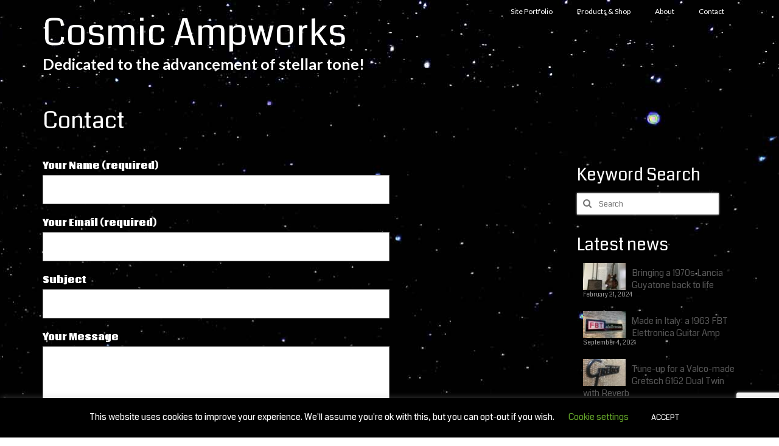

--- FILE ---
content_type: text/html; charset=utf-8
request_url: https://www.google.com/recaptcha/api2/anchor?ar=1&k=6Lfu0MgUAAAAAFRWR3JbfK0ynh22MmKnEnvFVr_A&co=aHR0cHM6Ly9jb3NtaWNhbXB3b3Jrcy5jb206NDQz&hl=en&v=PoyoqOPhxBO7pBk68S4YbpHZ&size=invisible&anchor-ms=20000&execute-ms=30000&cb=eusl01xobfjv
body_size: 48776
content:
<!DOCTYPE HTML><html dir="ltr" lang="en"><head><meta http-equiv="Content-Type" content="text/html; charset=UTF-8">
<meta http-equiv="X-UA-Compatible" content="IE=edge">
<title>reCAPTCHA</title>
<style type="text/css">
/* cyrillic-ext */
@font-face {
  font-family: 'Roboto';
  font-style: normal;
  font-weight: 400;
  font-stretch: 100%;
  src: url(//fonts.gstatic.com/s/roboto/v48/KFO7CnqEu92Fr1ME7kSn66aGLdTylUAMa3GUBHMdazTgWw.woff2) format('woff2');
  unicode-range: U+0460-052F, U+1C80-1C8A, U+20B4, U+2DE0-2DFF, U+A640-A69F, U+FE2E-FE2F;
}
/* cyrillic */
@font-face {
  font-family: 'Roboto';
  font-style: normal;
  font-weight: 400;
  font-stretch: 100%;
  src: url(//fonts.gstatic.com/s/roboto/v48/KFO7CnqEu92Fr1ME7kSn66aGLdTylUAMa3iUBHMdazTgWw.woff2) format('woff2');
  unicode-range: U+0301, U+0400-045F, U+0490-0491, U+04B0-04B1, U+2116;
}
/* greek-ext */
@font-face {
  font-family: 'Roboto';
  font-style: normal;
  font-weight: 400;
  font-stretch: 100%;
  src: url(//fonts.gstatic.com/s/roboto/v48/KFO7CnqEu92Fr1ME7kSn66aGLdTylUAMa3CUBHMdazTgWw.woff2) format('woff2');
  unicode-range: U+1F00-1FFF;
}
/* greek */
@font-face {
  font-family: 'Roboto';
  font-style: normal;
  font-weight: 400;
  font-stretch: 100%;
  src: url(//fonts.gstatic.com/s/roboto/v48/KFO7CnqEu92Fr1ME7kSn66aGLdTylUAMa3-UBHMdazTgWw.woff2) format('woff2');
  unicode-range: U+0370-0377, U+037A-037F, U+0384-038A, U+038C, U+038E-03A1, U+03A3-03FF;
}
/* math */
@font-face {
  font-family: 'Roboto';
  font-style: normal;
  font-weight: 400;
  font-stretch: 100%;
  src: url(//fonts.gstatic.com/s/roboto/v48/KFO7CnqEu92Fr1ME7kSn66aGLdTylUAMawCUBHMdazTgWw.woff2) format('woff2');
  unicode-range: U+0302-0303, U+0305, U+0307-0308, U+0310, U+0312, U+0315, U+031A, U+0326-0327, U+032C, U+032F-0330, U+0332-0333, U+0338, U+033A, U+0346, U+034D, U+0391-03A1, U+03A3-03A9, U+03B1-03C9, U+03D1, U+03D5-03D6, U+03F0-03F1, U+03F4-03F5, U+2016-2017, U+2034-2038, U+203C, U+2040, U+2043, U+2047, U+2050, U+2057, U+205F, U+2070-2071, U+2074-208E, U+2090-209C, U+20D0-20DC, U+20E1, U+20E5-20EF, U+2100-2112, U+2114-2115, U+2117-2121, U+2123-214F, U+2190, U+2192, U+2194-21AE, U+21B0-21E5, U+21F1-21F2, U+21F4-2211, U+2213-2214, U+2216-22FF, U+2308-230B, U+2310, U+2319, U+231C-2321, U+2336-237A, U+237C, U+2395, U+239B-23B7, U+23D0, U+23DC-23E1, U+2474-2475, U+25AF, U+25B3, U+25B7, U+25BD, U+25C1, U+25CA, U+25CC, U+25FB, U+266D-266F, U+27C0-27FF, U+2900-2AFF, U+2B0E-2B11, U+2B30-2B4C, U+2BFE, U+3030, U+FF5B, U+FF5D, U+1D400-1D7FF, U+1EE00-1EEFF;
}
/* symbols */
@font-face {
  font-family: 'Roboto';
  font-style: normal;
  font-weight: 400;
  font-stretch: 100%;
  src: url(//fonts.gstatic.com/s/roboto/v48/KFO7CnqEu92Fr1ME7kSn66aGLdTylUAMaxKUBHMdazTgWw.woff2) format('woff2');
  unicode-range: U+0001-000C, U+000E-001F, U+007F-009F, U+20DD-20E0, U+20E2-20E4, U+2150-218F, U+2190, U+2192, U+2194-2199, U+21AF, U+21E6-21F0, U+21F3, U+2218-2219, U+2299, U+22C4-22C6, U+2300-243F, U+2440-244A, U+2460-24FF, U+25A0-27BF, U+2800-28FF, U+2921-2922, U+2981, U+29BF, U+29EB, U+2B00-2BFF, U+4DC0-4DFF, U+FFF9-FFFB, U+10140-1018E, U+10190-1019C, U+101A0, U+101D0-101FD, U+102E0-102FB, U+10E60-10E7E, U+1D2C0-1D2D3, U+1D2E0-1D37F, U+1F000-1F0FF, U+1F100-1F1AD, U+1F1E6-1F1FF, U+1F30D-1F30F, U+1F315, U+1F31C, U+1F31E, U+1F320-1F32C, U+1F336, U+1F378, U+1F37D, U+1F382, U+1F393-1F39F, U+1F3A7-1F3A8, U+1F3AC-1F3AF, U+1F3C2, U+1F3C4-1F3C6, U+1F3CA-1F3CE, U+1F3D4-1F3E0, U+1F3ED, U+1F3F1-1F3F3, U+1F3F5-1F3F7, U+1F408, U+1F415, U+1F41F, U+1F426, U+1F43F, U+1F441-1F442, U+1F444, U+1F446-1F449, U+1F44C-1F44E, U+1F453, U+1F46A, U+1F47D, U+1F4A3, U+1F4B0, U+1F4B3, U+1F4B9, U+1F4BB, U+1F4BF, U+1F4C8-1F4CB, U+1F4D6, U+1F4DA, U+1F4DF, U+1F4E3-1F4E6, U+1F4EA-1F4ED, U+1F4F7, U+1F4F9-1F4FB, U+1F4FD-1F4FE, U+1F503, U+1F507-1F50B, U+1F50D, U+1F512-1F513, U+1F53E-1F54A, U+1F54F-1F5FA, U+1F610, U+1F650-1F67F, U+1F687, U+1F68D, U+1F691, U+1F694, U+1F698, U+1F6AD, U+1F6B2, U+1F6B9-1F6BA, U+1F6BC, U+1F6C6-1F6CF, U+1F6D3-1F6D7, U+1F6E0-1F6EA, U+1F6F0-1F6F3, U+1F6F7-1F6FC, U+1F700-1F7FF, U+1F800-1F80B, U+1F810-1F847, U+1F850-1F859, U+1F860-1F887, U+1F890-1F8AD, U+1F8B0-1F8BB, U+1F8C0-1F8C1, U+1F900-1F90B, U+1F93B, U+1F946, U+1F984, U+1F996, U+1F9E9, U+1FA00-1FA6F, U+1FA70-1FA7C, U+1FA80-1FA89, U+1FA8F-1FAC6, U+1FACE-1FADC, U+1FADF-1FAE9, U+1FAF0-1FAF8, U+1FB00-1FBFF;
}
/* vietnamese */
@font-face {
  font-family: 'Roboto';
  font-style: normal;
  font-weight: 400;
  font-stretch: 100%;
  src: url(//fonts.gstatic.com/s/roboto/v48/KFO7CnqEu92Fr1ME7kSn66aGLdTylUAMa3OUBHMdazTgWw.woff2) format('woff2');
  unicode-range: U+0102-0103, U+0110-0111, U+0128-0129, U+0168-0169, U+01A0-01A1, U+01AF-01B0, U+0300-0301, U+0303-0304, U+0308-0309, U+0323, U+0329, U+1EA0-1EF9, U+20AB;
}
/* latin-ext */
@font-face {
  font-family: 'Roboto';
  font-style: normal;
  font-weight: 400;
  font-stretch: 100%;
  src: url(//fonts.gstatic.com/s/roboto/v48/KFO7CnqEu92Fr1ME7kSn66aGLdTylUAMa3KUBHMdazTgWw.woff2) format('woff2');
  unicode-range: U+0100-02BA, U+02BD-02C5, U+02C7-02CC, U+02CE-02D7, U+02DD-02FF, U+0304, U+0308, U+0329, U+1D00-1DBF, U+1E00-1E9F, U+1EF2-1EFF, U+2020, U+20A0-20AB, U+20AD-20C0, U+2113, U+2C60-2C7F, U+A720-A7FF;
}
/* latin */
@font-face {
  font-family: 'Roboto';
  font-style: normal;
  font-weight: 400;
  font-stretch: 100%;
  src: url(//fonts.gstatic.com/s/roboto/v48/KFO7CnqEu92Fr1ME7kSn66aGLdTylUAMa3yUBHMdazQ.woff2) format('woff2');
  unicode-range: U+0000-00FF, U+0131, U+0152-0153, U+02BB-02BC, U+02C6, U+02DA, U+02DC, U+0304, U+0308, U+0329, U+2000-206F, U+20AC, U+2122, U+2191, U+2193, U+2212, U+2215, U+FEFF, U+FFFD;
}
/* cyrillic-ext */
@font-face {
  font-family: 'Roboto';
  font-style: normal;
  font-weight: 500;
  font-stretch: 100%;
  src: url(//fonts.gstatic.com/s/roboto/v48/KFO7CnqEu92Fr1ME7kSn66aGLdTylUAMa3GUBHMdazTgWw.woff2) format('woff2');
  unicode-range: U+0460-052F, U+1C80-1C8A, U+20B4, U+2DE0-2DFF, U+A640-A69F, U+FE2E-FE2F;
}
/* cyrillic */
@font-face {
  font-family: 'Roboto';
  font-style: normal;
  font-weight: 500;
  font-stretch: 100%;
  src: url(//fonts.gstatic.com/s/roboto/v48/KFO7CnqEu92Fr1ME7kSn66aGLdTylUAMa3iUBHMdazTgWw.woff2) format('woff2');
  unicode-range: U+0301, U+0400-045F, U+0490-0491, U+04B0-04B1, U+2116;
}
/* greek-ext */
@font-face {
  font-family: 'Roboto';
  font-style: normal;
  font-weight: 500;
  font-stretch: 100%;
  src: url(//fonts.gstatic.com/s/roboto/v48/KFO7CnqEu92Fr1ME7kSn66aGLdTylUAMa3CUBHMdazTgWw.woff2) format('woff2');
  unicode-range: U+1F00-1FFF;
}
/* greek */
@font-face {
  font-family: 'Roboto';
  font-style: normal;
  font-weight: 500;
  font-stretch: 100%;
  src: url(//fonts.gstatic.com/s/roboto/v48/KFO7CnqEu92Fr1ME7kSn66aGLdTylUAMa3-UBHMdazTgWw.woff2) format('woff2');
  unicode-range: U+0370-0377, U+037A-037F, U+0384-038A, U+038C, U+038E-03A1, U+03A3-03FF;
}
/* math */
@font-face {
  font-family: 'Roboto';
  font-style: normal;
  font-weight: 500;
  font-stretch: 100%;
  src: url(//fonts.gstatic.com/s/roboto/v48/KFO7CnqEu92Fr1ME7kSn66aGLdTylUAMawCUBHMdazTgWw.woff2) format('woff2');
  unicode-range: U+0302-0303, U+0305, U+0307-0308, U+0310, U+0312, U+0315, U+031A, U+0326-0327, U+032C, U+032F-0330, U+0332-0333, U+0338, U+033A, U+0346, U+034D, U+0391-03A1, U+03A3-03A9, U+03B1-03C9, U+03D1, U+03D5-03D6, U+03F0-03F1, U+03F4-03F5, U+2016-2017, U+2034-2038, U+203C, U+2040, U+2043, U+2047, U+2050, U+2057, U+205F, U+2070-2071, U+2074-208E, U+2090-209C, U+20D0-20DC, U+20E1, U+20E5-20EF, U+2100-2112, U+2114-2115, U+2117-2121, U+2123-214F, U+2190, U+2192, U+2194-21AE, U+21B0-21E5, U+21F1-21F2, U+21F4-2211, U+2213-2214, U+2216-22FF, U+2308-230B, U+2310, U+2319, U+231C-2321, U+2336-237A, U+237C, U+2395, U+239B-23B7, U+23D0, U+23DC-23E1, U+2474-2475, U+25AF, U+25B3, U+25B7, U+25BD, U+25C1, U+25CA, U+25CC, U+25FB, U+266D-266F, U+27C0-27FF, U+2900-2AFF, U+2B0E-2B11, U+2B30-2B4C, U+2BFE, U+3030, U+FF5B, U+FF5D, U+1D400-1D7FF, U+1EE00-1EEFF;
}
/* symbols */
@font-face {
  font-family: 'Roboto';
  font-style: normal;
  font-weight: 500;
  font-stretch: 100%;
  src: url(//fonts.gstatic.com/s/roboto/v48/KFO7CnqEu92Fr1ME7kSn66aGLdTylUAMaxKUBHMdazTgWw.woff2) format('woff2');
  unicode-range: U+0001-000C, U+000E-001F, U+007F-009F, U+20DD-20E0, U+20E2-20E4, U+2150-218F, U+2190, U+2192, U+2194-2199, U+21AF, U+21E6-21F0, U+21F3, U+2218-2219, U+2299, U+22C4-22C6, U+2300-243F, U+2440-244A, U+2460-24FF, U+25A0-27BF, U+2800-28FF, U+2921-2922, U+2981, U+29BF, U+29EB, U+2B00-2BFF, U+4DC0-4DFF, U+FFF9-FFFB, U+10140-1018E, U+10190-1019C, U+101A0, U+101D0-101FD, U+102E0-102FB, U+10E60-10E7E, U+1D2C0-1D2D3, U+1D2E0-1D37F, U+1F000-1F0FF, U+1F100-1F1AD, U+1F1E6-1F1FF, U+1F30D-1F30F, U+1F315, U+1F31C, U+1F31E, U+1F320-1F32C, U+1F336, U+1F378, U+1F37D, U+1F382, U+1F393-1F39F, U+1F3A7-1F3A8, U+1F3AC-1F3AF, U+1F3C2, U+1F3C4-1F3C6, U+1F3CA-1F3CE, U+1F3D4-1F3E0, U+1F3ED, U+1F3F1-1F3F3, U+1F3F5-1F3F7, U+1F408, U+1F415, U+1F41F, U+1F426, U+1F43F, U+1F441-1F442, U+1F444, U+1F446-1F449, U+1F44C-1F44E, U+1F453, U+1F46A, U+1F47D, U+1F4A3, U+1F4B0, U+1F4B3, U+1F4B9, U+1F4BB, U+1F4BF, U+1F4C8-1F4CB, U+1F4D6, U+1F4DA, U+1F4DF, U+1F4E3-1F4E6, U+1F4EA-1F4ED, U+1F4F7, U+1F4F9-1F4FB, U+1F4FD-1F4FE, U+1F503, U+1F507-1F50B, U+1F50D, U+1F512-1F513, U+1F53E-1F54A, U+1F54F-1F5FA, U+1F610, U+1F650-1F67F, U+1F687, U+1F68D, U+1F691, U+1F694, U+1F698, U+1F6AD, U+1F6B2, U+1F6B9-1F6BA, U+1F6BC, U+1F6C6-1F6CF, U+1F6D3-1F6D7, U+1F6E0-1F6EA, U+1F6F0-1F6F3, U+1F6F7-1F6FC, U+1F700-1F7FF, U+1F800-1F80B, U+1F810-1F847, U+1F850-1F859, U+1F860-1F887, U+1F890-1F8AD, U+1F8B0-1F8BB, U+1F8C0-1F8C1, U+1F900-1F90B, U+1F93B, U+1F946, U+1F984, U+1F996, U+1F9E9, U+1FA00-1FA6F, U+1FA70-1FA7C, U+1FA80-1FA89, U+1FA8F-1FAC6, U+1FACE-1FADC, U+1FADF-1FAE9, U+1FAF0-1FAF8, U+1FB00-1FBFF;
}
/* vietnamese */
@font-face {
  font-family: 'Roboto';
  font-style: normal;
  font-weight: 500;
  font-stretch: 100%;
  src: url(//fonts.gstatic.com/s/roboto/v48/KFO7CnqEu92Fr1ME7kSn66aGLdTylUAMa3OUBHMdazTgWw.woff2) format('woff2');
  unicode-range: U+0102-0103, U+0110-0111, U+0128-0129, U+0168-0169, U+01A0-01A1, U+01AF-01B0, U+0300-0301, U+0303-0304, U+0308-0309, U+0323, U+0329, U+1EA0-1EF9, U+20AB;
}
/* latin-ext */
@font-face {
  font-family: 'Roboto';
  font-style: normal;
  font-weight: 500;
  font-stretch: 100%;
  src: url(//fonts.gstatic.com/s/roboto/v48/KFO7CnqEu92Fr1ME7kSn66aGLdTylUAMa3KUBHMdazTgWw.woff2) format('woff2');
  unicode-range: U+0100-02BA, U+02BD-02C5, U+02C7-02CC, U+02CE-02D7, U+02DD-02FF, U+0304, U+0308, U+0329, U+1D00-1DBF, U+1E00-1E9F, U+1EF2-1EFF, U+2020, U+20A0-20AB, U+20AD-20C0, U+2113, U+2C60-2C7F, U+A720-A7FF;
}
/* latin */
@font-face {
  font-family: 'Roboto';
  font-style: normal;
  font-weight: 500;
  font-stretch: 100%;
  src: url(//fonts.gstatic.com/s/roboto/v48/KFO7CnqEu92Fr1ME7kSn66aGLdTylUAMa3yUBHMdazQ.woff2) format('woff2');
  unicode-range: U+0000-00FF, U+0131, U+0152-0153, U+02BB-02BC, U+02C6, U+02DA, U+02DC, U+0304, U+0308, U+0329, U+2000-206F, U+20AC, U+2122, U+2191, U+2193, U+2212, U+2215, U+FEFF, U+FFFD;
}
/* cyrillic-ext */
@font-face {
  font-family: 'Roboto';
  font-style: normal;
  font-weight: 900;
  font-stretch: 100%;
  src: url(//fonts.gstatic.com/s/roboto/v48/KFO7CnqEu92Fr1ME7kSn66aGLdTylUAMa3GUBHMdazTgWw.woff2) format('woff2');
  unicode-range: U+0460-052F, U+1C80-1C8A, U+20B4, U+2DE0-2DFF, U+A640-A69F, U+FE2E-FE2F;
}
/* cyrillic */
@font-face {
  font-family: 'Roboto';
  font-style: normal;
  font-weight: 900;
  font-stretch: 100%;
  src: url(//fonts.gstatic.com/s/roboto/v48/KFO7CnqEu92Fr1ME7kSn66aGLdTylUAMa3iUBHMdazTgWw.woff2) format('woff2');
  unicode-range: U+0301, U+0400-045F, U+0490-0491, U+04B0-04B1, U+2116;
}
/* greek-ext */
@font-face {
  font-family: 'Roboto';
  font-style: normal;
  font-weight: 900;
  font-stretch: 100%;
  src: url(//fonts.gstatic.com/s/roboto/v48/KFO7CnqEu92Fr1ME7kSn66aGLdTylUAMa3CUBHMdazTgWw.woff2) format('woff2');
  unicode-range: U+1F00-1FFF;
}
/* greek */
@font-face {
  font-family: 'Roboto';
  font-style: normal;
  font-weight: 900;
  font-stretch: 100%;
  src: url(//fonts.gstatic.com/s/roboto/v48/KFO7CnqEu92Fr1ME7kSn66aGLdTylUAMa3-UBHMdazTgWw.woff2) format('woff2');
  unicode-range: U+0370-0377, U+037A-037F, U+0384-038A, U+038C, U+038E-03A1, U+03A3-03FF;
}
/* math */
@font-face {
  font-family: 'Roboto';
  font-style: normal;
  font-weight: 900;
  font-stretch: 100%;
  src: url(//fonts.gstatic.com/s/roboto/v48/KFO7CnqEu92Fr1ME7kSn66aGLdTylUAMawCUBHMdazTgWw.woff2) format('woff2');
  unicode-range: U+0302-0303, U+0305, U+0307-0308, U+0310, U+0312, U+0315, U+031A, U+0326-0327, U+032C, U+032F-0330, U+0332-0333, U+0338, U+033A, U+0346, U+034D, U+0391-03A1, U+03A3-03A9, U+03B1-03C9, U+03D1, U+03D5-03D6, U+03F0-03F1, U+03F4-03F5, U+2016-2017, U+2034-2038, U+203C, U+2040, U+2043, U+2047, U+2050, U+2057, U+205F, U+2070-2071, U+2074-208E, U+2090-209C, U+20D0-20DC, U+20E1, U+20E5-20EF, U+2100-2112, U+2114-2115, U+2117-2121, U+2123-214F, U+2190, U+2192, U+2194-21AE, U+21B0-21E5, U+21F1-21F2, U+21F4-2211, U+2213-2214, U+2216-22FF, U+2308-230B, U+2310, U+2319, U+231C-2321, U+2336-237A, U+237C, U+2395, U+239B-23B7, U+23D0, U+23DC-23E1, U+2474-2475, U+25AF, U+25B3, U+25B7, U+25BD, U+25C1, U+25CA, U+25CC, U+25FB, U+266D-266F, U+27C0-27FF, U+2900-2AFF, U+2B0E-2B11, U+2B30-2B4C, U+2BFE, U+3030, U+FF5B, U+FF5D, U+1D400-1D7FF, U+1EE00-1EEFF;
}
/* symbols */
@font-face {
  font-family: 'Roboto';
  font-style: normal;
  font-weight: 900;
  font-stretch: 100%;
  src: url(//fonts.gstatic.com/s/roboto/v48/KFO7CnqEu92Fr1ME7kSn66aGLdTylUAMaxKUBHMdazTgWw.woff2) format('woff2');
  unicode-range: U+0001-000C, U+000E-001F, U+007F-009F, U+20DD-20E0, U+20E2-20E4, U+2150-218F, U+2190, U+2192, U+2194-2199, U+21AF, U+21E6-21F0, U+21F3, U+2218-2219, U+2299, U+22C4-22C6, U+2300-243F, U+2440-244A, U+2460-24FF, U+25A0-27BF, U+2800-28FF, U+2921-2922, U+2981, U+29BF, U+29EB, U+2B00-2BFF, U+4DC0-4DFF, U+FFF9-FFFB, U+10140-1018E, U+10190-1019C, U+101A0, U+101D0-101FD, U+102E0-102FB, U+10E60-10E7E, U+1D2C0-1D2D3, U+1D2E0-1D37F, U+1F000-1F0FF, U+1F100-1F1AD, U+1F1E6-1F1FF, U+1F30D-1F30F, U+1F315, U+1F31C, U+1F31E, U+1F320-1F32C, U+1F336, U+1F378, U+1F37D, U+1F382, U+1F393-1F39F, U+1F3A7-1F3A8, U+1F3AC-1F3AF, U+1F3C2, U+1F3C4-1F3C6, U+1F3CA-1F3CE, U+1F3D4-1F3E0, U+1F3ED, U+1F3F1-1F3F3, U+1F3F5-1F3F7, U+1F408, U+1F415, U+1F41F, U+1F426, U+1F43F, U+1F441-1F442, U+1F444, U+1F446-1F449, U+1F44C-1F44E, U+1F453, U+1F46A, U+1F47D, U+1F4A3, U+1F4B0, U+1F4B3, U+1F4B9, U+1F4BB, U+1F4BF, U+1F4C8-1F4CB, U+1F4D6, U+1F4DA, U+1F4DF, U+1F4E3-1F4E6, U+1F4EA-1F4ED, U+1F4F7, U+1F4F9-1F4FB, U+1F4FD-1F4FE, U+1F503, U+1F507-1F50B, U+1F50D, U+1F512-1F513, U+1F53E-1F54A, U+1F54F-1F5FA, U+1F610, U+1F650-1F67F, U+1F687, U+1F68D, U+1F691, U+1F694, U+1F698, U+1F6AD, U+1F6B2, U+1F6B9-1F6BA, U+1F6BC, U+1F6C6-1F6CF, U+1F6D3-1F6D7, U+1F6E0-1F6EA, U+1F6F0-1F6F3, U+1F6F7-1F6FC, U+1F700-1F7FF, U+1F800-1F80B, U+1F810-1F847, U+1F850-1F859, U+1F860-1F887, U+1F890-1F8AD, U+1F8B0-1F8BB, U+1F8C0-1F8C1, U+1F900-1F90B, U+1F93B, U+1F946, U+1F984, U+1F996, U+1F9E9, U+1FA00-1FA6F, U+1FA70-1FA7C, U+1FA80-1FA89, U+1FA8F-1FAC6, U+1FACE-1FADC, U+1FADF-1FAE9, U+1FAF0-1FAF8, U+1FB00-1FBFF;
}
/* vietnamese */
@font-face {
  font-family: 'Roboto';
  font-style: normal;
  font-weight: 900;
  font-stretch: 100%;
  src: url(//fonts.gstatic.com/s/roboto/v48/KFO7CnqEu92Fr1ME7kSn66aGLdTylUAMa3OUBHMdazTgWw.woff2) format('woff2');
  unicode-range: U+0102-0103, U+0110-0111, U+0128-0129, U+0168-0169, U+01A0-01A1, U+01AF-01B0, U+0300-0301, U+0303-0304, U+0308-0309, U+0323, U+0329, U+1EA0-1EF9, U+20AB;
}
/* latin-ext */
@font-face {
  font-family: 'Roboto';
  font-style: normal;
  font-weight: 900;
  font-stretch: 100%;
  src: url(//fonts.gstatic.com/s/roboto/v48/KFO7CnqEu92Fr1ME7kSn66aGLdTylUAMa3KUBHMdazTgWw.woff2) format('woff2');
  unicode-range: U+0100-02BA, U+02BD-02C5, U+02C7-02CC, U+02CE-02D7, U+02DD-02FF, U+0304, U+0308, U+0329, U+1D00-1DBF, U+1E00-1E9F, U+1EF2-1EFF, U+2020, U+20A0-20AB, U+20AD-20C0, U+2113, U+2C60-2C7F, U+A720-A7FF;
}
/* latin */
@font-face {
  font-family: 'Roboto';
  font-style: normal;
  font-weight: 900;
  font-stretch: 100%;
  src: url(//fonts.gstatic.com/s/roboto/v48/KFO7CnqEu92Fr1ME7kSn66aGLdTylUAMa3yUBHMdazQ.woff2) format('woff2');
  unicode-range: U+0000-00FF, U+0131, U+0152-0153, U+02BB-02BC, U+02C6, U+02DA, U+02DC, U+0304, U+0308, U+0329, U+2000-206F, U+20AC, U+2122, U+2191, U+2193, U+2212, U+2215, U+FEFF, U+FFFD;
}

</style>
<link rel="stylesheet" type="text/css" href="https://www.gstatic.com/recaptcha/releases/PoyoqOPhxBO7pBk68S4YbpHZ/styles__ltr.css">
<script nonce="Njaf2J86yBwuWIPVaT4ljA" type="text/javascript">window['__recaptcha_api'] = 'https://www.google.com/recaptcha/api2/';</script>
<script type="text/javascript" src="https://www.gstatic.com/recaptcha/releases/PoyoqOPhxBO7pBk68S4YbpHZ/recaptcha__en.js" nonce="Njaf2J86yBwuWIPVaT4ljA">
      
    </script></head>
<body><div id="rc-anchor-alert" class="rc-anchor-alert"></div>
<input type="hidden" id="recaptcha-token" value="[base64]">
<script type="text/javascript" nonce="Njaf2J86yBwuWIPVaT4ljA">
      recaptcha.anchor.Main.init("[\x22ainput\x22,[\x22bgdata\x22,\x22\x22,\[base64]/[base64]/[base64]/[base64]/cjw8ejpyPj4+eil9Y2F0Y2gobCl7dGhyb3cgbDt9fSxIPWZ1bmN0aW9uKHcsdCx6KXtpZih3PT0xOTR8fHc9PTIwOCl0LnZbd10/dC52W3ddLmNvbmNhdCh6KTp0LnZbd109b2Yoeix0KTtlbHNle2lmKHQuYkImJnchPTMxNylyZXR1cm47dz09NjZ8fHc9PTEyMnx8dz09NDcwfHx3PT00NHx8dz09NDE2fHx3PT0zOTd8fHc9PTQyMXx8dz09Njh8fHc9PTcwfHx3PT0xODQ/[base64]/[base64]/[base64]/bmV3IGRbVl0oSlswXSk6cD09Mj9uZXcgZFtWXShKWzBdLEpbMV0pOnA9PTM/bmV3IGRbVl0oSlswXSxKWzFdLEpbMl0pOnA9PTQ/[base64]/[base64]/[base64]/[base64]\x22,\[base64]\\u003d\x22,\[base64]/DlMK6BnAPw4fCtMOUw5kyZA9deX/ClTJXw77CnMKPVlbClnVkPQrDtWzDqsKdMQ5IKVjDr1Bsw7w9wrzCmsONwqzDk2TDrcKSJMOnw7TCmTA/wr/[base64]/DvUE4w4pSbUxTw7PClC7DuMKQNy5dEXLDkWPCjMKQKlrCocO/w4RGFzYfwrwSRcK2HMKNwo1Iw6YUYMO0YcK5wodAwr3Ch2PCmsKuwq4qUMK/w7pQfmHCrHJeNsOAfMOEBsOUdcKvZ2TDhTjDn1zDmH3DogrDtMO1w7hBwq5IwobCvMKXw7nChE5kw5QeOsKHwpzDmsKKwqPCmxwHaMKeVsKXw6EqLSTDkcOYwoYhL8KMXMOJDlXDhMKqw5Z4GHVbXz3CtxnDuMKkNAzDpFZFw4zClDbDtQHDl8K5LmbDuG7Ck8OEV0U/wpk5w5EuTMOVbGh+w7/Ct1/CtMKaOW3CtErCtghIwqnDgUHCmcOjwovChBJfRMKGV8K3w79TSsKsw7M6Q8KPwo/CsgNhYBg9GEHDlTh7woQjXUIeUgkkw50Qwp/DtxFUJ8OeZDrDnz3CnH/Dk8KSYcKzw55BVRouwqQbaHklRsODRXMlwrDDuzBtwo1HV8KHDwcwAcO+w6vDksOOwrfDusONZsOewroYTcKTw6vDpsOjwrPDn1kBVRrDsEkswrXCjW3DmAo3wpYjCsO/wrHDncOQw5fChcOrMWLDjgEVw7rDvcOuK8O1w7kfw47Dn03DpRvDnVPCvE9bXsOuWBvDiQ9Fw4rDjkAswq5sw6EwL0vDo8OMEsKTWcK7SMOZbsKZcsOSZT5MKMKjb8OwQXVew6jCigXCmGnCiATCoVDDkUFmw6YkBcOCUHEtwp/[base64]/Cn3bDoE7Dj8OYdzwLSMKrw7tEwoXDjgPDtMOOIcKHfTvCoVPDrsKmGcOydHczw401S8OhwqwsMMO9KBIFwp7ClMOewrZ5woISU0zDmEkKwq7DiMKxwr/Du8K7wrF6JwvDsMKdH0Y9wqXCn8KzLwk6F8Kbwo/CnhzDp8OUWUpbwo7Cu8KmDcOce3jCtMOrwrDDtcKXw5PDiVgsw6dyVj5Cw4UUVlAaK0vDssOdE1XCmBjCrmHDtsOpPlXClcO9OBzCi3LCj3p7KcO9w6vCjFjDjWYJTmvDhl/DmcK6wrYCAmYmTsOpX8OWwrbCtsOjDzTDqCLDh8OyNcOWwrvDk8KZWHHDjnnDmylKwo7CgMOeOMO2VhpoTVDDu8KHC8OAO8KXKVzCh8KsBcKAbxrDsQ7Dh8OYI8K4wrBLwq3CvsO7w5HDgQw/Pm/CokENwpHDqMKIY8KbwpTDrhrCmcKFwqvDkcKNJ0LCq8OuExoYwowQW3TCn8KVwr7Dm8OZbwBdw4x8worDiARswptsa2HCjT5Fw6DDgE3Dsg7DtMOsbgTDvcKbwojCjcKcw4oKXC9Nw4EPEcK0Q8OXBlzCmMOkwqnCtMOOIMOIwqcJHMObwo/Ci8Kvw6sqIcOSXMK/[base64]/[base64]/CkMOhworDoTbDkE0UX0XCjzMeI8KiesOmw5czeMKPTsOAPU4Jw6LChsOGTCnCrcKDwrgMcX/DlcO/w6hBwqcVfsOtUsKaOBzCqXhGC8Ktw4DDpjBYf8OFEsOaw64df8OBwpUgI10+wp4LGEvCl8OUw7ZQTTDDtEkKOh7DrxgVLMO3wqnChyAQw6nDu8OSw7ggBsKqw6LDhcOROcOZw5HDphHDpzsydsK/[base64]/CiSTDuMOsw6HDl8KMXMKLw5l9LR3CslcpYQnDrnxjbMOwEsK/AT/Dj1jDuSTCh3LCnxjCucOXDnhyw4DDg8OwLz/CsMKDccOgwqJxwqPDjMOPwp3CsMOJw57Dr8OjNcK5VnrDq8KTZl4ow43DvQzCo8KlLsKYwqRIwrHCrMOuw5YYwq7ClEg8JcONw7ogVVQleE0qYEwfccOUwp97dgDDokHCkFEwBDvCicO8w4EUEHhxwpRdRVpjDgVmw4FOw5gXw5U1wrrCuCbDjU/[base64]/CsGsoamPDp8KLw4XDvsKHGwTCjlp/OT7CrmvDmcKaEm/ChQ0Zwo3CnsO+w6LCuSXDqhYYwpjCsMK9wr4qw5/Cg8O+fsOPBcKBw4DDjcKdFjESCUPCg8OwAMOhwpUvfMKye2jDhsO0W8K5JzDCl2fCvMOqwqPCqGLCpMO1LcOBw7vCuB8/IhnCjAQnwrrDmcKBNMOgSMKMH8K+w6jDmHrClsOHw6PCscK9J2Jlw5TCpsOPwqvCkBwLYMOrw5HCtBZHw7/DisKHw7rDh8OcwqnDtcOzN8O7wo7DiEHDiXnDgDwlw5dfwqLCpl0iwr/Di8OQw57Dlz8QLR9LXcO9ZcKRFsOKQcOKCAEWwqgzw4sHwoVLFXnDrRQoBcKHBcKnw7MDw7TDrsKiehHColMnwoAAwrLCmQ8Pw51qwq8XEFbDjVRROVxfw7jCgMOSJMK3Gn/Dj8O3wppMw6/[base64]/CsABIwr5SwrTDrMOGaDMXMMK8KsKFScKOwqfDk8O/wrjCpF/[base64]/DkGUDw4jDhlzCuzRXVyzClkDDi8KQw7zCsHPCpMKPwpHCvFPDsMOhYcOqw7fCsMOyejVQwovDtMOhAV7DjlNKw63CvS4cwrQBBVjDrQZIw5w8Ow3DsjnDtk3CngROAV4SOMOgw5JYMcK2EzTCuMOEwpLDs8OzGsOyacKBwo/DuzzDj8OsSm0ew4/CqzjDhsK5OcO8P8OCw4DDhMKGJcKUw4jCu8OBaMOSw7vCn8KdwpXCsMKxe3FHw4jDj1nCpsKiwpIHcMK8w5ILXMOSOMO1JgDCjMOKJcO0QcORwpEhQ8KJwoLDkGt4w40EDT8cBcO+TmvCk10LR8KZQ8O9wrbDgijCnFnDsUw2w6bCnFEcwqfCjCBUfD/DmMOKw6sKw6ZzfRfCk3cWw47CmyU0MGfChMOkw6DDh2xJd8OVwoYfw4fCgMOGwpTDgMOBYsKwwrwnecOvS8K8M8OwB2cAwpfCt8KfLsKxQRFsNsOQP2rDksOPwpd8QQfDrw7Cmj3CuMOhw4zDuSzClBfCgMOpwo4Iw7R/[base64]/Ck240ZcO3woFUwqBvA8KiwrnDiHXDljDDnsOVw5LDsyASZhh/w7TDjAkpwqjCmQ/ChgjCp01zw71VVsKNw4cRwpJaw6RnH8Kpw5HCuMKTw4daC3bDsMOtPQdbGcKZecOqMQ3DhsO2L8OcKhcsTMKIbznCu8O6woPChsOjASnDkcOtw7rDn8KzJRo7wqrDuWbClXEBw7wvHMKMw74+wr8RT8KcwpHCgDnCjwV9wqbCo8KUQD/DscOywo8MKMKqBh/ClVHDp8OUw53DmhDCpsKLXizDryDDnTVOc8KRw4Ulw5M5w705w50gwq4CWCNaHAUQV8Ksw5LDgMKrZlTCuUPCgMO4w4NSwo7CiMKoG0XCv2JhbsOHOMO2XDTDtnoiP8OtHx/CslHDoUEJwp9/dXbDqmlIwqYvAAXDuWjDjcK+QQ/[base64]/DukkoU8OrwqHCvGRFIgA8wrPDg8O4Yi0QJsOaNsKCw5jCvVPDkMOKLMKPw6dfw4jCj8K+w4HDvkbDpV3DocOOw6bCvk3CnUDDt8Kyw54Qw5p9w6luXhQlw4nDtcKsw5wew6/[base64]/CrsOnDsKtbcKgw5hVLXoKwpAnwq/CoEosw67CsMK3KsOYUsKTEMKeXnzCtHBKc3DDp8OuwpFVBcOHw4zDksK6clHCiD/DhcOuFcK6woIlwqTCrcOBwq/DlsKRd8O1w63CuSs3YMOKwqfCs8KHMnfDsFgjEcOiC2h2w6DDhsOAQX7Cu2tjf8OnwrxvTEFxdijCjsKhw6N5SMOjCHnDr33DiMOMw5oewq4iw4PCvF/CsE9qwpzCqMKXw7kUMsKwDsOtPTHDtcKdGHZKwptuIHwFYHbDnsK1wrUvRlJ6KcKGwqfCrFbDl8OEw40uw5ZKwozDscKJJmk+X8KpBA/[base64]/[base64]/CqHpROS/CsFYmw63DhFpOw4fDlsO2aXXDhsOMw7/Dq2ViMGMgw6JQNHrCmUM6wpbCisKQwrjDlRjCiMOIcSrCu0/CgVtDHB8aw7JSHMOGCsKUwpTDq0vCgDDDsUchKWMYw6V9BcKSwoU0w5UBYnt7GcOod2PCu8KUfV47wovDnzjCiE3Dg23CjkV9GlMNw6JCw5bDh3nChFzDisOzwrE+wpXCiGYMMA4Mwq/CrX8UKhtrAhvDicOdw58zwpUjw4s2GcKOZsKVw68fwqwdHmbDuMOQw68Yw6XDgR1uw4ArbMKew7jDscKzI8KDDlPDh8KJw7DCrHl5bXFuwosJPMOLOsKFWxvDj8Oow6fDj8OeJ8O5L389FU8aw5XCtD8Ww7jDo0LCl0g3wp3DjMKSw7DDjWnDucKRH2oPG8Kxw7/Du15Kw7zDn8ObwpXDl8KDGijDkEtEJS5/dBbDoFXCl27CimATwoMqw43CvcONR1knw6fDmcO3wqU4Q3XDqMKlFMOCTMO2AsKxwpsmDmEqwo1Sw7HDqRzDtMKbd8OXw4TCq8KawozDoAZYQnxdw7FuPcKrw60RDATDhUbCisOrw5bCosKgwp3DgcOkFXPDqcOhwrXDjWLDosOJQknDoMOVwqfDnw/Cjhgxw4oGw4DDscKVRj5Cc3/CusO3w6bCvMO2VMKnZMO9KMOrSMKdS8KcZDjCnVBBI8Kgw5vCn8Kwwo7DgEE6HMKXw57Dv8OeQhUGwpLDjcKBCFDCom8MUizCixUobsKYWBzDqCoOdGLCmcKfem7Dq00OwqJXP8OtYsK6w6XDscOMwqF/wpjCvQXClcKWwr3CjH4Nw5LCsMKVwpYewqtgHMOJwpQ3AMOBUXowwpTCqsOGw6lhwrRBwrbCuMK4R8OnNMOoEcKmHcK9w7g8KT3DlG3Dq8K/w6Ird8K7QsKSISbDmsKewpM+wrPCqxvDsVfCjsKbw559wrcVZMK4wprDkcOFL8KtdcO7woLDvnIcw6B1VwFmwp8ZwqA+wp4dSAgcwpfCggQXf8KWwqFmw6XClSPCiAplVyTDmwHCusOFwrxtwqHCmw/DrcOTwojClsKXbH9bwojCh8OHSMOLw6nDvhPCvV/Cv8K/w7XCq8K4GGTDpGHCuF/DqsKOAMOTXkRBZgAKw5TCkzdGwr3DqcOaRcKyw6bDrhU/[base64]/w5vDt8KVEkzDhTTCj8O/wqMmw7pOwqkfQjDDhx/[base64]/[base64]/w7XClcK5fjtMwoEpw6ZDw4VNHQgLwqptwpfCoi/CncKcPWJrM8OMNCh1wokgfnQQADssdDsDMsKXccOOLsO6HxrCpCTDsG1ZwoQLTy8IwrDDq8KHw73DocK3KljDtEYfwptkwp9sU8OAC33DkGlwdcOcDcOAw6/DuMKVCX9TZ8ODMB1/w5PClWAyO21cYlYXQkgqbsKadcKVw7ILMMOOLsO4FMKyMMKiEcOaIsO/[base64]/[base64]/CMKEWEoWw6s9w6XCp8OgDcORw694J8O2LMKoHh09wq7DmcKGJMKbS8KBWMOwEsOUcMKxR0kvBcKpwp8vw4/[base64]/RMKsKcKMw5xSARDDmMOaw6LCs8Khw6TCmQnCvC3CmQPDkUfCmzLDm8O4wrDDqVnCuGBMZcKKworCoBbCqxjDpEYjw6UswpzDv8OQw63DszYgdcKxw6/DkcKLUsO5wqLCucKtw6fCmH9Tw69twoxOw71AwofCtjQqw7RQAkTDmsKeShbDg33CoMOwEMKdw5hEw60YIsOKwoLDm8OTLHXCtyQ/Qw7DpCN2wogUw7vDmk8BDmHCg10yA8KtUEdOw6dQHBJBwrHDtMKAL2dGwot3wqlNw6YoFsKtd8O/w4XCnsKlwpzCqsOxw5F1wpvDpC1Gwr7DlgHCncKRAkrCizXDl8OHEcKxLiMCw6Iyw6ZpOXPCoQxKwoYyw59IGFsud8O/LcOSUcKRO8O+w79nw7jCu8O+EVLCojpcwqQkJcKFw4zDsXBrS2/DlgXDpEZ3wqzCuhczdsKNOiHCmTLCgRJvTBLDj8Oww5V5UcK3LMKqwopKwrgWwogONWVqwoXDrcK/[base64]/CmwdSUsOmwqE7w5LCjkjDhmPCkwDDkVPCsinDpsKzSsKyVCEHw704GS5vw7orw7hSPsKBKyopbEYZNTsPwpDCtmvDjljCrsOdw6R/woQmw7bCmMKYw4dub8OrwoHDq8OoCyfCjkjDo8KewpYJwoMww7IKDlnCi290w6kLUyDCssOxF8OFaHzCuEIXOsOywrs5bn0sGMOYw6DCtQ4dwq/[base64]/EsKSZ8KXKcOWw6M4NTrCoVBGeFzCj8O8dwcLBsKew5tPwogifMKiw5pQw6tdwrlMB8KmOsKgw59eVS5rw6xGwrfCjMOcbsOVUBvCjMOqw5cjw7/DisKhZMOXw5XDrcOYwqMkw5bCgcO7HA/DhD0pwqPDpcOsVUpDXMOoBH3DscKvwoBaw5DDl8O7wrI+wr/DtlsIw60qwpQMwqwyQgDCkm3CtWjDl2HCkcOGQnTCmncTSMKoWhrCusO6w5lPXkFifypWPMOJw43CtMO/Pm3DpjAKDWg7cHDCkSRRGAZmWgcoDcKKKl/Dq8K0JcK7wr/CjsKSI159QDzCpMKbXsKew6TCtWbDkmbCpsOJwprCvXxQHsKfw6TCv37Dg0HCnMKfwqDCmsOaQ0FZBFDDiwYwYD0HJsOhwpvDqG91ehVYSX7DvsKLCsK3SsOgHMKecMOFwptIGgvDq8OUXnjDr8KlwpsUE8O4wpRtw7XCgTRMw63DqRYvWsKwLcOgZMOiGUDCv0/[base64]/[base64]/Crh8bBcOxamnDqnATBcONw63Cg0BJwqjClEZ8RVXCh07DlixHwrJcCsKCRW1uwo0qERZ2wo7Cuw3Dl8OswoJSCMOxAMOeDMKTw4wRPMOZw5/Di8O/[base64]/[base64]/CrB9VCArDpMOBIMOiwoPDl8Ohw7xDw4rCpsOuwqLCvsKPRErCnTFtw7/CiHjCoGHDnMO3wrs6QcKNEMK/[base64]/Dvw7DicKOw6zCv8KTc2PChk80dMKQwpjDisK3wq5mCAMyJhzCtixzwoPCknJ7w5PCtcOfwqbCgcOAw6nDuVrDrMOew5DDl3bCk3DCqMKPA1NrwolbY1LCpcOIw6jCuHjDlHvDt8K+JlF5w74lw7ZsHxAvKil5f2UAE8O0EsKgDMKbwrDDpB/Ck8OgwqJVQj4uPUXCiSg7w63ChsOCw4HCkk5VwovDsBFYw4vCvyNuw7AaacOZwrJrNsOpwqgeYnkMw6/[base64]/DjD93w7FTw7E4R0rDtgvCgMKJb8O9w4fCgsOkw4TDq8OvB0XCh8OpTjrCm8OZwqhEwrrCjsKDwp1yYsOUwp4KwpUIwpjDjl0Yw7d0asKrwp8WZ8OlwqPDssOUw7Rqwr3DqMKWA8K4w6Naw77CoC1dfsOrwpUqwr7CsyDChzrDiTccw6hZNGjDiW/DjR1Nwp7Cn8OHMA9jw7BKLkzClcOsw6LCs1vDpx/DjBnCq8Onwo91w740w5/[base64]/DiyB3wopSbcKxBsKVA8Oowr/DgcKnJ8KAwpwoBk5fesK2NcOnwq8dwoZbIMKIwpAoL3ZiwosoaMKMwrNtw6vDs048exXDjcK1worDo8O9CyvCj8OpwohqwqAkw6Z7FMO4cjdfKsOZNMKDBcOccE7CsXEPw4rDnFpSw4FgwrdAw5DChUp2FcO6wovDrVE6w5HCmX/CksKlM07DoMOjEWRVYH8tNMKOw73DhV/Co8OOw7XDlGTDi8OOSS7DlSBkwq0lw5Jawp/DlMKwwoQNXsKlSwjCkB/CtBHClDTCl14/w4XCh8OVIwpUw4U/TsOLwooSTcO/amZZcsKtD8OfW8KtwoXCqEnDt148I8KuGBnCpcKAwqvDomp+w6s9EMOiDsOpw5TDqSVYw4XDiHFew4jCiMKywr3DosOnwoPCmFzDkwhWw5HCnVHCtsKPOxg3w7zDhsKuCnLCn8KGw50mKUXDnXvCvcKcwoHCmw06wrLCtBvDusOSw5AXwrw8w7HDkzNaGMK+w6/Cj0MjLcOtQMKDBEnDrsKCSjzCj8Kmw7c5wohTDkDCqsK8wo8HEsK8woIPdcKQFsOmL8K1ExZGwowrwptCwobDul/DpEzCmcOjwovDssKaGsKuwrXCvhDDlsOdAcKHU05rIyMBZMK+wo3CnhsUw7HCnQjCsQjChSdAwp7DocKQw49GKXkNw7DClA/DtMKLe2cSw4BUQsKcw7kvwrVkw5nDiBPDkGd0w6AXwrg+w4rDh8Otwo/Dh8KHw6Q+P8KHw6DCgnzDqcOMV0TCuVnCncOYNQPCuMKmYlvCosO9wpA3D3k9wq7DqWY6dcOvScOwwqzCkx/[base64]/CgQLDtMKywogncsK5IycYw5YowrstFjzDpHMow5Mhw5EXw7LCoX/ChHZGw4vDpB0/[base64]/w68GwqMdw490w44uwpTDp8Ozw5fCi8OuCMKAw6Nhw4fDpSAtV8OfJsKQw6DDhMKgwp3DkMKpesKXw5bCg3dOwqNNwr5/XTXDmXLDmxFiVz8mw5FCJcOTKcKrwrNmJMKKdcO7VRsfw57Ck8Kdwp3DoGLDu1XDtjREw4Z8wrNlwoXCtwhUwp7CghEXC8K1wrdow5HCicKjw4AuwqYyO8KKfBPDn2N9YcOZHDkbw5/[base64]/w4DDgWRMw5orRxfCs8KYwqNWw57CosOkeAAdwpPDqsKpw7Ndd8O/w7pBw67Cv8O5wp4dw7AEw7TChcOXbSHDjEDCtsO/QUxRwpsVHlfDtMOwC8KNw5B3w7tzw7vDjcK/w6pRwqXCi8Otw7DDn1FpEAPCj8Kbw6jDrGRZwoV/wqXClgR8wqnCuQnDosKTw5Egw4jDvMOQw6A/XMOkXMOzwrDDmsKbwpNHbWAcw6ZQw4nCuATCsWMNfWtXLEjCj8OUcMO/[base64]/Cl8KEwq0kbyHDnsKZwp3CgMKDwpJIwo7DjTgsTGvDgijDuXU8ZyPDhywDw5DClhwPDsK7JH1UJcKewobDi8Kew6PDoFktb8K0DcKqF8OCw5sjAcKaHcKkwoLDlhnCr8OewqQFwp/[base64]/[base64]/[base64]/w7ggwrjCoMK6SlrDoMKxw5bDoG0bwpkfHMKWwqpfACjDvsKvRWR9w6vDglM/[base64]/[base64]/RSHDqcKkABhDw740LjkVw4LDoVzDikTDkMOMw6gyQEvCjCxxw5/CtXHDv8OrS8OdfMK1VRXCq8KhYV3DqVAZScKSF8OVw7wkwpRnAXJiwrtVw5A/Z8OxCsK7wqc8E8O/[base64]/DgFPDixPDnsK7w5clw6/Ct8O/[base64]/CqDXDg8OYw70rD0DDgmRrXcKlw4RCworCqsK6w6MEwrgmBcOxYsKUwpQfWcKHwrbCh8Oqw6Z5w5Apw78awqEUHMKowrdiKhjConEyw4zDqCLChMOUwoUtHXbCozlgw7tlwqQKCcOOdMK9wqwcw4N2w595wo5QUV/Dsg/[base64]/CvQAyan4/w5HDg8OwJAvCq8KACU7DsMKTExzDvSbDkXTDkFvCocO5w6N/w6zCgn94cWbDr8OzfcKvwpRrdVvCksKlFTktwqQqPw0FFURuw7rCvcOlwqhYwojChMOzRcOiDMKYBAbDvcKXPMOpN8Opwo1+dQPCicOBAsOxDMOuwrdpHDtnwrnDnG8rC8O+woXDusKjwopfw4XCnghgI3prFcK/[base64]/L8OtVMKjw6Rpw4fClWTDt1vCm3TDgx7DtTjDuMO6wo5ww7rCisOawrVwwrJvwosMwp8Xw5vClsKVbjbCuTDCgQrCmcOKdsOHZMKbW8OgcMOLIsKhNAMgZwzCm8O9HsOfwrIJKx8tG8OkwqZEO8K1O8OaTsK8wpTDjcOWwqAgeMKWJyXCqGPDt0/CqVDCuUlHwqwwbF47f8O9wo/DqH/[base64]/[base64]/[base64]/CisKLTiHCicO9fxsow5LCi3vDscOYd8KdQjLCvcKIw73DtsOBwoLDvwUQcHl8SMKtDU9hwrp6WcOZwpx4dUBlw4TCghQOPCZOw5/DhcK1NsOfw7Nvw6N8woI3w7jDvC18J2oIFy0pXVrDvMK9GCYcKXrDmkLDrh7DqMOfNXdOGm50VcKzwrDCmAUNOQcrw6DClcOIB8Odw44ifcOjA3gSBFHCuMKQPDfChSJsScK6w6LCrMKiCMKYJsOMMl3DmsO/[base64]/IGQ3BlxWwrbDhiPCv8KQw7oHwr3CuWBhw64ywrRTBHbDs8K9UMOvwqHDhsOfR8K/asK3OCtmYitDVW9nwo7ClTXCoVwdZQTDvsKgF3nDn8K/[base64]/Cm8K6IcKDHX7CpsO1QcK6flvCvcOqZwLCrxfDksOqTcK5JgnCh8KTdGdNdmNwAcKVEQ9Jw6wWaMO6w6trw7DDgVwTwqPDl8Krw7DDr8OHDcKEKn4fOxU3KwzDpcOvZkZYFMOmaVTCtcKaw7PDlHU1w4/CocOtS3Qcw688M8KCJsKDem/CicOGwr85EEvDqcOyMsKiw7EOwo7Dhz3ClEDDswt5wqIbwpjCj8KowpoxLnXDtcOnwofDpRRYw6TDvsKiIsKFw5vDhAHDj8OmwpjCosK4wqPCk8O7wrvDlV/Dv8OIw6ByTD9NwoDClcOhw4DDtQUBFTPClXhhZcKdNsO+w7DDtMKvwrFJwoNnFMOWWwrClTXCtFbCgMKBGMOYw6BHEsODW8O8wpTDocOnFMOiWcKww5DCixQ1AsKWcTfCkG7DqmbDo24Bw78tDXnDkcKCwqrDo8KTLsKiPsK9a8KpfsK1FlFJw4xHe3Qnwp7CjsOgMX/Dg8O7C8OhwpULw6ANZsOWwq3DqcKUJMOLPTvDncKWHyVWU2XCjX0+w5EawpzDhsKcbsKDScKpwrFUwqAJJkBKECbDvsO5wpfDgsKFRVxrEcOTFAgLw4AkRC4iKsOZacKUOybCg2PCkQk7w67CoEXCk1/Cu15Mwpp2dxwwN8KTasK0KzlRKCl+BcK4w6nCjDPCk8OBw6TDiS3CocKawogsGU7CosK9E8KacmhCw4h8wpTCqsKhwqzCqsKWw5NyVcOKw5NXcsOqEVxkTkjCiHXDmirDmsOYwq/[base64]/Cn8O+wpQpUHnDmsOGw6XClsO/fcKqKwfCs1UQwrxnw5bCosOMwrfCkMKiBsKYw553w6N6wqLCosKDfkQxH35QwolrwqYEwqHCusKnw6jDi13CvVTDnMK/MS3CrcKVS8OBc8KCaMKUZDjDhcOhwow9woPCjG50KRPClcKQw5ocU8KCM0TCqB/[base64]/[base64]/wozDgsO5I8O4wofCvlXClw9IU8O5MB/CjkbCq0Q8amPCuMK3woUbw4oQfsOEUGnCq8OJw4XDkMOIRVnDp8O7wqhwwrVKOXN1NcOKWRA+woXDvsO0QgltZENaBMKwUcO1H1HCrRI3BsKzNsO8XH47w7vDt8OBYcODwp9sdUPDlkZ9eF3DtcOVw6fCvg7Ckx/DjmDCocOrDAh3VcOReiBswrAewr3CvsOmGMKcN8K8BSBUwpvCnnkXJsKbw5rCmcK3M8KZw4vDkMOMRHAjG8OWAMOFwqbCs2vDr8KEdTLCusOkVXrDgMOnTW04w4F/w7gowpjCtUTCqcO5w5ErXcOkFsOWK8K8QsOpYsO7aMKhAsK9wqoawoo/wpsEwpkAVsKJeXbCscKAbHI3QAMMHsOIRcKKPsK3wo1gU3PCsFDCsgDChcOMw78nWijCrcO4wp3CuMKaw4jCq8OxwqIiVcKVJUktwojClcOwYlXCsEU3dMKoIWDDicKQwoluMsKmwqN8w7/DmsOvNxkWw4bCs8KFEUdzw77DiQfDrGDDisOCBsOHDjA1w7HDmSXDiB7DgDxGw4N5NsOUwpvDpBBmwolVwok1a8OzwoAJPQPDpDPDt8K6wo9+AsKTw4sHw4Vrwrhvw5Fxwr8qw6PClcKRB3vCu2E9w5gmwr7CpX3DjU5ww5tlwqNnw58IwoTCpQl/csK6ccOxw6DDo8OAw7V4wrvDmcONworDmFcswr0Uw43DhgzCn03DtXbCqFbCjcONw7PDqcOQRFxMwr89woHDtU3CjsKtwpvDkRVBLF/DocO+QUwfQMKgRRwcwqzDuj/CjcKlCHvCh8OADcOPw6rCuMOKw6XDtsK8wpjCpEtcwqUPPcKGw7QCwrtZwq7CoRvDpMOGdirCisOQKFXDgcOMLiE6UMKLUcKpwpDDv8K2w7HDkx0ZFVPDh8KawpFcworDsBXCscKRw63DmcO5w7A9w6DDr8OJGj/[base64]/[base64]/CvsK9c8Klwp/Cp3kawqJzRWXCgsOdwqMCwqVFRmtyw43Drm5XwoVXwrfDhBsvADZiw54cwpPCiWYXw7dkw6rDsVjDvsO7KsO1wp3DmcKOZcOTw5kOXMKCwqI5woIhw5TDqsOsFXQZwpfCm8OUwoEWw7XCrgrDhsKnKyzDmh9ewr/ChMKwwqhDw5hCe8KUejRZPWtTBcKCA8Khwp9IeDrCt8O5VHfDocOEwqjDs8Kgw5hfVcKudcKwK8OLfBMyw7wlD3/CjcKTw4Mtw7YbfFJowqPDuUvDg8OFw5lFwoN2T8OhFMKgwowHw48Dwp/DuD3DmsKSKShZw47DnEzCpjHCg1PDvQ/DrxHDo8K+w7ZBWcKQYERYNcK9QsKcGT9iCQHDiQ/DiMORwp7ClAZIwpQYGGEyw6YWwrNYwoLCn37Ci3lLw5hQB0nDhsKyw4vCoMKhPlhUPsKwEHZ5w5p0ZcOMUsKsc8O8wrohw4jDjcKIw6hcw6YoX8KIw5HCmXDDrhdWw57ChMO9I8KBwqZ3LFzCjhzCqsKeOMO2OsKTKhvCm2gRH8Kuw7/[base64]/CgHHCmcOEUQ3DjkYVwrFNSzUew47DqD7CikhIN24BwrXDsxJEwpdkw5EmwqtEBsOlw4HDq0HCr8KNw4/[base64]/Cn8KuwoUNw4fCknZVdlXDp3bCsMOPfSnCo8KkDwZxN8O7MsKfLsO5wpEaw5jDgTJpCsKgMcOVUMK/McOmWTjChQ/CglvDm8KCAsO6JMOzw5Bvd8KQV8O/wqsHwqAHGFg7RsOHex7Cq8Knwp7DgsKhw4jCgsOHAcOfRMOoeMOuOcOswoRLw4HCiw3CsGtVbXbCosKmYlnDrDAnBWnDtmwOw48wBsKnFGTDvC1CwpUtwqrDvjHDpMOmw7hUw58Dw7gvQBrDsMOgwoNqR2xfwpzCpTrCu8K8C8K0JcKiwoXCsAMnO1ZUXA/CpGDCgA7CuUHDnGgTblEMRMK/FGPCqWPCk3TDucKUw5nDs8O8K8KnwpwvPcOcacOYwpPChTjDkxFPN8KVwrsAIXBOWHlWHsOLeEbDgsOjw78Fw6N5wrt5JgPDmQfDlcOhw7TCmUYUw5PCvl98w5/DvxDDligKKz7ClMKgw6nCtMK0woxVw53DsRnCqMOKw6vCvUrCogDCkMOADRsyJsKTwqpfwrbCmEh2wpcJwpBKG8KZw48dan3CtcKSwoU6wpMUVcKcCsKDwrEWwooyw6UFw7fCmFfCrsKSdWjCoxwJw5zCgcOgw5xJVQ/DnsKBw642wrpsWyXCt05ww6bCtX8EwosQw4rCuVXDjsO0fQMNwog0woM4fsKXwo9lwo3CvcKnKBdtU1Q9Gw0qVm/DosO3fiJgw4HDvcKIw4DDo8KzwotHw6rCrcKyw5/ChcOKUUUowqY0NcOlw5nCjFPDh8O6w7cmwplDBsOBLcK0d3HDhcKwwprDmGFuYQISw4IzTsKdw7vCu8OeVEt9w65sJ8OaVW/CpcKGwoZNWsO9VnHDn8KKGcKwMFBnYcKwFWkzXRAVwqzDg8OHEcOzwrhBaCzDuX3DnsKbTAU5wo8EEcOKNBXDscKodhpBwpbDjMKeJBFzGcKywrp4GhBgJcKjfXfDo3/[base64]/D1c+wq4cwoXCjMO6woNWSFzDmcOgwpTCnGXDqsOqwr18W8O+woNlO8OpTwTCihBuwrx9dWLDuQHClhvCk8OgMMKFVnvDrMO+w6/DoUhDw7bCvsOYwp/DpsOcZMKqOXt4OcKDw7hLKTPCsVvCrlDDncODD3sWwodXPjV5QMK6wqXCgMOqd2DCsC1pYAUbfkPCi1YEEB7DrkrDnEp4WG/DqsODwoTDnsObwoTDj0ELw67Cg8K4wok2O8OWV8KCw4YxwpF/w6zDgsOkw7trRWcxDMORRH0aw6BKw4FwRn4PbTrCn2HClcKswrx5My4RwoHDtcKcw4Uzw7zCvMODwo1EYcOJXXzDjwsHW3fDhnbDn8OJwognwoN/PQJ6wp/CjzplA1ZAUcO+w4bDjxjClMOPBcKcFBlxJ0jCh0bCjcOzw77CmyjCssKxD8Kew5Qmw73Dh8OJw7JDE8KnFcO7w7HCnytiKBbDgiTCu0zDn8KLc8KrLy08w6N0LkjCl8KqGcKlw4Q3wo0dw7ESwpzDlMKKwpDDpmwCN3/DrsOfw6HDqsONwovDkigzwqp3woLDgkbCpsKCWsKBwpHCnMKbeMOlCGAPIsOfwqnDvRHDo8OSQMKPw7d5wqgUwrnDg8Oow6PDnWPCm8K9McKwwqrDvsKAMsKiw6gzw7sNw6x2D8KtwoFtwqsrbFLDsn3Du8ObSsO2w5bDtkbDoghbQ1DDisOMw43DjMOOw5/CjsOWwo/DjDrCnUg8wpZFw4rDsMK5wojDusOVw5bDkw3Do8OYMlNnXyBfw67DmRrDgMKtUMOnBcOmwoLCvcOEEcK6w6vCsHrDvcO2VsOEPBfDvnxawodxwoBjY8K1wqHCtTg1wpN3NSBtwpfCujzDlcKNYMONwr/DgCRzDTjDrRNjVGTDmgRyw6YqTsOBwo1rMcKFwrIGw6w4B8K8EcKIw7jDu8KMw4oCIWjCkUDClG4Tfno5woQ+woTCtsKXw5AjZcOew6vCiQDCpQ3DuwbClcKdwo09w43DiMO5R8O5RcKvw6Erw7E1GwXDjsOew6bCgMKqFX/Dh8KfwrbDti8Ww68Ywqshw6xfAVpiw6nDvMKreAxhw4tVWjh8JsKDZMObwrQXU0/Dh8O6XFTCgH58A8KnIGbCtcOABcKXfC5mXmDDmcKVeEJlw5rCoCLCu8OHPlzDjMOYF1JZwpBFwpUGwqo6w45jX8OwBR7Di8OdGMONMXdrwq/DihXCvMOzw5ZVw7wneMOXw4gzw6IUworDmsO3w6saPWFuw6fCicOgXMKFTFHCvilLw6HCiMKIw6tALi5/wobDg8OeVE9awq/[base64]/w6ocKMOAdsKcw6vCqS7Cul/Ds1PDsMOsWMOiasKFZMKeMcOMw5sLw5bCu8Kaw43CjsOfwpvDksO5UQIFw45jbcOaWzTDvsKUSUzCqn4eC8KJM8OYKcK/wpxHwporw7lQw6NjEVMfQ2/CtGELwobDpsKqdB/DlB/[base64]/Ckwp+A8KGJsOWw4Vrw65dwqdNw5zDlAAzwoNCbRhVdcO0OMOTwo3DsVw9WcOZCzdXPjtQERkIw4HCpcKuw64Kw6dTUTAsQcOvw4tQw6wewqjCoBt/[base64]/CusOjwoTCksOodsKPw73DtkMhOsKMwrt7wo7CrsK+Px3CjsKtw7TCiQUuw7bDgGkrwp0dDcOjw6M/KsOaQMKzaMOdeMOCwpvDiwHCu8OfYms2FgDDs8OkbsOfF2cZawcQw656wq8rVsKSw54aRxliM8O0ZMOXwrfDggjCkcOOwrvCiVjCpjvDiMOMJ8OSw5gQB8KqVMOtTDXDi8OSwrvDumJEwqjDuMK0QDDDl8KZwo/CkyPDgcKyeUFow4hLBMOUwow2w7/CrDvDiBU9eMO8wqojYMK1X1LDs21nw4rDusOmDcK0w7DCkmrDocKsEWvCkjbDt8OSVcKdb8O7wrHCvMKsC8Oyw7TCt8Kvw5DCkCjDvMOaFkNzXEzCq2JlwqZEwpcow47Dull/IcK5X8OaA8OvwqEuWMO3wpTCmcKnPzrCs8K2w4w2GsKCZGpawpUiL8OfTho3CV0Nw4MOWh9iasOIb8OFU8OxwqrCosO2wqVVwp89KMO2wqU5FVAUw4PCi1UIR8Kqcnwnw6HDm8KMw4Y4w57CmMOoIcKnw6bDik/CgsK4J8KQw67DgkDDqATCjcKYw65AwobDryDCmsO0DcKzPmLDrsKAGMO+E8K9w4cgwqwxw4A8QT/DvlfChSrCscOfD1s1CynCq205wrcnZjnCgcK1bCAtOcK4w7JTwqjCjmfDpcOaw6NTw4XClMO1wodjCMO7wr1gw7LDscOJc1HDjTfDkcOuwpA4VBHCpsOGOhHDgsKdTsKfewZJbMKQwovDsMK/BG7Dl8OWwrIPR0LDjsOOLTPDrMK0VQPDn8Kawq1rwrnDpG3DlRFzw54SLsOOwoNvw7J+LMOdcW4uaWsYScOdRE4CbMOIw6lcTXvDvmDCuU8nezJYw4nCt8KlQcKxw7xkFMKtwrYbaTjClkzCskRowrY8w7/DrULCg8KZwrrChSPCvkvCmQ03GsObbMKywoEOX1fDncOzAcKowrjDjzMQw4rCl8Kxbww\\u003d\x22],null,[\x22conf\x22,null,\x226Lfu0MgUAAAAAFRWR3JbfK0ynh22MmKnEnvFVr_A\x22,0,null,null,null,1,[21,125,63,73,95,87,41,43,42,83,102,105,109,121],[1017145,797],0,null,null,null,null,0,null,0,null,700,1,null,0,\[base64]/76lBhnEnQkZnOKMAhk\\u003d\x22,0,0,null,null,1,null,0,0,null,null,null,0],\x22https://cosmicampworks.com:443\x22,null,[3,1,1],null,null,null,1,3600,[\x22https://www.google.com/intl/en/policies/privacy/\x22,\x22https://www.google.com/intl/en/policies/terms/\x22],\x22eLk+H7EVDwX1fBIGik/N52nomCxpEWCPNoU57d0aLdc\\u003d\x22,1,0,null,1,1768713310630,0,0,[52],null,[161,238,70,175,120],\x22RC-uapt_-0MdAkpdw\x22,null,null,null,null,null,\x220dAFcWeA75-i7sDhC_LXUjGwqOYCFXamUkYLSbLTXOkvWMTypx3y-2uHDPeqVJITHw48-6x550J8IkiNQetfs8Y6B_PROxP5Giqg\x22,1768796110620]");
    </script></body></html>